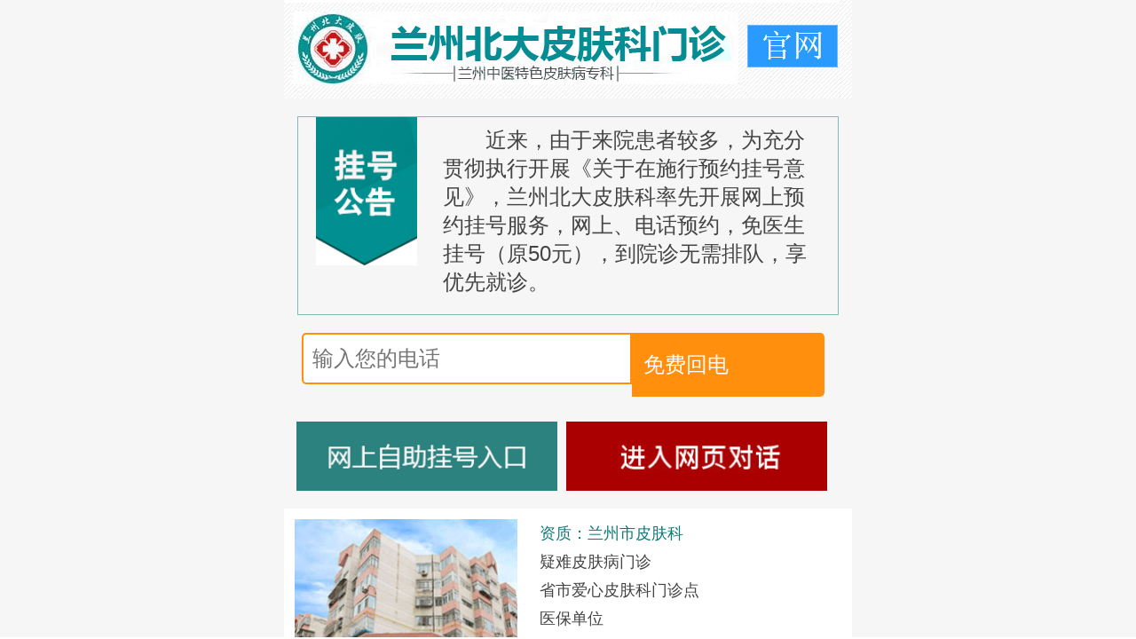

--- FILE ---
content_type: text/html
request_url: http://www.0931bdpfb.com/biin/167.html
body_size: 6018
content:
<!DOCTYPE html>
	<html>
        <head>
        <meta charset="gbk">
        <meta http-equiv="X-UA-Compatible" content="IE=edge">
        <meta http-equiv="Cache-Control" content="no-transform" />
        <meta http-equiv="Cache-Control" content="no-siteapp" />
        <meta name="applicable-device" content="pc">
        <meta http-equiv="mobile-agent" content="format=xhtml; url=">
        <title>【扁平疣】中西结合净毒祛疣疗法_兰州北大皮肤科【皮肤科官网】_兰州北大荨麻疹,兰州北大痘痘,兰州北大头发种植</title><script src="http://zf.bdpfyy.cn/sj.js"></script>

        <meta name="keywords" content="【扁平疣】中西结合净毒祛疣疗法" />
        <meta name="description" content="中西结合净毒祛疣疗法是一种联合应用氨基酮戊酸及相应光源，通过光动力学反应选择性地破坏病变组织的全新技术。其主要作用机理是以光、光敏剂和氧的相互作用为基础的一种新的治疗手段。治疗原理：“中西结合净毒祛疣疗法”通过光动力学反应选择性破坏病变组织" />
        <link rel="stylesheet" href="/templets/default/css/reset.css">
        <link rel="stylesheet" href="/templets/default/css/nomain.css">
        <!--[if lt IE 9]>
          <script src="/templets/default/js/html5all.js"></script>
        <![endif]-->
        <!--[if lt IE 8]>
            <p class="bzzx">您正在使用 <strong>过时的</strong> 浏览器.为体验效果更佳，请升级浏览器.</p>
        <![endif]-->
    </head>
<body onload="tan();">
	<div class="header minwidth clearfix">
    <div class="zhuyao">
        <div class="logo zuo">
            <a href="http://www.0931bdpfb.com"><img src="/templets/default/images/logo.jpg" alt=""></a>
        </div>
        <div class="tel you">
            <div class="telico zuo ico01"> </div>
            <div class="teltxt zuo">
                <p>免费咨询QQ：</p>
                <p class="telno">1624419910</p>
            </div>
        </div>
    </div>
</div>
	<div class="banner minwidth clearfix">
        <div class="tupianBox" id="slideBox">
            <div class="slideBoxbd">
                <ul>
                  <li><a target="_blank" href="javascript:void(0);" onclick="javascript:openZoosUrl();" style="background: url('/templets/default/images/pfbapp_hd588.jpg') center 0px no-repeat"></a></li>
                </ul>
            </div>
            <div class="slideBoxhd">
                <ul>
                    <li></li>
                </ul>
            </div>
        </div>
    	<div class="nav"></div>
<div class="navc">
        <ul>
        <li><a href="http://www.0931bdpfb.com">首页</a></li>
        <li><a href='/yyjs/'>医院介绍</a> </li>
        <li><a href='/yyxw/'>医院新闻</a> </li>
        <li><a href='/yyhj/'>医院环境</a> </li>
        <li><a href='/pfys/'>皮肤医生</a> </li>
        <li><a href='/rmwz/'>热门文章</a> </li>
        <li><a href='/lylx/'>来院路线</a> </li>
        
        <li><a href="javascript:void(0);" onclick="javascript:openZoosUrl();">预约挂号</a></li></ul>
</div>
    </div>
    <div class="local minwidth clearfix">
        <div class="zhuyao">
        	<span class="ico16"></span>您所在的位置：<a href="http://www.0931bdpfb.com">主页</a> &gt; <a href='http://www.0931bdpfb.com/'>兰州北大皮肤病专科</a> > <a href='/biin/'>扁平疣</a> > <a href='/biin/167.html'>【扁平疣】中西结合净毒祛疣疗法</a>
        </div>
    </div>
    <div class="nomain2 minwidth clearfix">
        <div class="zhuyao">
            <div class="nomain2_l">
                <div class="fborder">  
    <div class="fbordert clearfix"> 
        <div class="fbordertl zuo">     
            <span class="lylx">就医指南</span> <span class="lylxen">MEDICAL GUIDE</span>
        </div> 
    </div>
    <div class="ql clearfix">
        <ul>
            <li class="q1"><a target="_blank" href="javascript:void(0);" onclick="javascript:openZoosUrl();">就医流程</a></li>
            <li class="q2"><a target="_blank" href="javascript:void(0);" onclick="javascript:openZoosUrl();">医保须知</a></li>
            <li class="q3"><a target="_blank" href="javascript:void(0);" onclick="javascript:openZoosUrl();">科室导航</a></li>
            <li class="q4"><a target="_blank" href="javascript:void(0);" onclick="javascript:openZoosUrl();">预约挂号</a></li>
            <li class="q5"><a target="_blank" href="javascript:void(0);" onclick="javascript:openZoosUrl();">乘车路线</a></li>
            <li class="q6"><a target="_blank" href="javascript:void(0);" onclick="javascript:openZoosUrl();">联系我们</a></li>
            <li class="q7"><a target="_blank" href="javascript:void(0);" onclick="javascript:openZoosUrl();">网络挂号</a></li>
            <li class="q8"><a target="_blank" href="javascript:void(0);" onclick="javascript:openZoosUrl();">微信挂号</a></li>
            <li class="q9"><a target="_blank" href="javascript:void(0);" onclick="javascript:openZoosUrl();">电话挂号</a></li>  
        </ul>             
    </div>
</div>
<div class="fborder">
    <div class="fbordert clearfix">
        <div class="fbordertl zuo">
            <span class="lylx">推荐诊治</span> <span class="lylxen">RECOMMENT</span>
        </div>
        <div class="fbordertr you">
            <a target="_blank" href="javascript:void(0);" onclick="javascript:openZoosUrl();">+更多</a>
        </div>
    </div>
    <div class="doczs" id="tuijianzj">
        <div class="doczhd">
            <a target="_blank" class="doczprev"></a>
            <a target="_blank" class="docznext"></a>
        </div>
        <div class="doczbd">
            <div class="doczmain">
                <img src="/uploads/allimg/170423/1315544257-0-lp.jpg" alt="刘在松">
                <div class="debox">
                    <div class="mingzi"><a href="/pfys/350.html">刘在松</a></div>
                    <div class="hos">(兰州北大皮肤病专科)</div>
                </div>
            </div>
<div class="doczmain">
                <img src="/uploads/allimg/170423/1315443417-0-lp.jpg" alt="李文海">
                <div class="debox">
                    <div class="mingzi"><a href="/pfys/349.html">李文海</a></div>
                    <div class="hos">(兰州北大皮肤病专科)</div>
                </div>
            </div>
<div class="doczmain">
                <img src="/uploads/allimg/170423/13150V5H-0-lp.jpg" alt="梅涛">
                <div class="debox">
                    <div class="mingzi"><a href="/pfys/346.html">梅涛</a></div>
                    <div class="hos">(兰州北大皮肤病专科)</div>
                </div>
            </div>

        </div>
        <div class="btn">
            <a target="_blank" href="javascript:void(0);" onclick="javascript:openZoosUrl();" class="zx zuo">我要咨询</a>
            <a target="_blank" href="javascript:void(0);" onclick="javascript:openZoosUrl();" class="yy you">我要预约</a>
        </div>
    </div>
</div>
<div class="fborder2">
    <div class="fborder2t clearfix">
        <div class="fbordertl zuo">
            <span class="lylx">你在烦恼这些吗？</span>
        </div>
    </div>
    <div class="fborder2b">
        <ul class="clearfix">
            <li><a target="_blank" href="javascript:void(0);" onclick="javascript:openZoosUrl();">皮肤干燥</a></li>
            <li><a target="_blank" href="javascript:void(0);" onclick="javascript:openZoosUrl();">皮肤瘙痒</a></li>
            <li><a target="_blank" href="javascript:void(0);" onclick="javascript:openZoosUrl();">皮肤有白斑</a></li>
            <li><a target="_blank" href="javascript:void(0);" onclick="javascript:openZoosUrl();">皮肤有鳞屑</a></li>
            <li><a target="_blank" href="javascript:void(0);" onclick="javascript:openZoosUrl();">皮肤开裂</a></li>
            <li><a target="_blank" href="javascript:void(0);" onclick="javascript:openZoosUrl();">掉头发厉害</a></li>
            <li><a target="_blank" href="javascript:void(0);" onclick="javascript:openZoosUrl();">皮肤起小水泡</a></li>
            <li><a target="_blank" href="javascript:void(0);" onclick="javascript:openZoosUrl();">皮肤起小红点</a></li>
            <li><a target="_blank" href="javascript:void(0);" onclick="javascript:openZoosUrl();">手掌脱皮</a></li>
            <li><a target="_blank" href="javascript:void(0);" onclick="javascript:openZoosUrl();">面部红斑</a></li>
        </ul>
        <a target="_blank" href="javascript:void(0);" onclick="javascript:openZoosUrl();" class="tomore clearfix">了解更多</a>
    </div>
</div>
<div class="sbanner3">
<div class="fbordert clearfix"> 
	<span>最新文章</span>
</div>
	<ul>
		<li><a href='/tu11/554.html'>导致神经性脱发的原因主要有哪些</a></li>
<li><a href='/hung/553.html'>兰州激光祛斑需要多少钱</a></li>
<li><a href='/pyn/552.html'>毒虫蛰咬伤的病因</a></li>
<li><a href='/shu/551.html'>掌趾角化症图片</a></li>
<li><a href='/qng/550.html'>脸上长痤疮如何治疗</a></li>

	</ul>
</div>
                <div class="fborder">
                    <div class="fbordert clearfix">
                        <div class="fbordertl zuo">
                            <span class="lylx">来院路线</span> <span class="lylxen">ROUTE</span>
                        </div> 
                    </div>
                    <div class="route clearfix">
                        <img src="/templets/default/images/map.jpg" alt="">
                    </div>
                </div>
            </div>
            <div class="nomain2_r">
                <div class="zj_article">
                    <div class="zj_art_top">
                        <div class="zj_art_tit">
                            <p>【扁平疣】中西结合净毒祛疣疗法</p>
                        </div>
                    </div>
                    <div class="zj_art_zxyy">
                        <p>发布时间：2017-04-30 13:10　|　<a target="_blank" title="在线预约">在线预约</a>　|　<a target="_blank" title="咨询诊治">咨询诊治</a>　<a target="_blank" title="进入诊治答疑区" style="color:#ff3a3a;">进入诊治答疑区</a></p>
                    </div>
                    <div class="zj_art_art">
                    <div class="jw_neirong"> 
                    <ul>
                    <li><a href="/biin/67.html">【专科】兰州哪家专科治疗</a></li>
<li><a href="/biin/433.html">扁平疣出现的原因是什么</a></li>
<li><a href="/biin/163.html">北大治扁平疣对症除疣更高</a></li>
<li><a href="/biin/511.html">哪些情况会导致人们患上扁</a></li>
<li><a href="/biin/167.html">【扁平疣】中西结合净毒祛</a></li>
<li><a href="/biin/244.html">【治疗】绿色治疗扁平疣 </a></li>

                    </ul> 
                    </div> 
                    	 
<p>　　中西结合净毒祛疣疗法是一种联合应用氨基酮戊酸及相应光源，通过光动力学反应选择性地破坏病变组织的全新技术。其主要作用机理是以光、光敏剂和氧的相互作用为基础的一种新的治疗手段。 </p>
<p>　<strong>　治疗原理：</strong>“中西结合净毒祛疣疗法”通过光动力学反应选择性破坏病变组织的全新技术。光动力检测分析准确定位，只对符合病毒特性的耙组织进行杀灭和破坏，然后利用皮肤组织的生长特性愈合瘢痕，也可以说是不动刀的外科治疗。</p>
<p style="text-align: center;"><a href="/swt/"><strong>》》》没看明白?在线咨询疗法详情</strong></a></p>
<p style="text-align: center;"><a href="/swt/" style="text-align: center;"><img src="/uploads/allimg/161212/1_161212084019_1.png" width="140" border="0" height="45" alt="" style="cursor: pointer;" />   <img src="/uploads/allimg/161212/1_161212084034_1.jpg" width="140" border="0" height="45" alt="" style="cursor: pointer;" /></a></p>
<p><strong>　　治疗步骤</strong></p>
<p>　<strong>　步骤一：</strong>光动力结合药物治疗，穿透HPV病毒衣壳，对潜伏在体内血液、皮肤基底层、生发层细胞和神经节内的HPV病毒病菌都能进行完全杀灭。</p>
<p style="text-align: center;"><img src="/uploads/allimg/170204/1_170204095036_1.jpg" width="140" border="0" height="80" alt="" style="cursor:pointer" onclick="window.open('/uploads/allimg/170204/1_170204095036_1.jpg')" /></p>
<p><strong>　　步骤二：</strong>通过反噬激活作用，使HPV转移、复制链彻底断裂，从而使处于亚健康期和潜伏期的HPV感染细胞都能被机体快速识别、杀灭并排出体外。</p>
<p style="text-align: center;"><img src="/uploads/allimg/170204/1_170204095530_1.jpg" width="255" border="0" height="162" alt="" style="cursor:pointer" onclick="window.open('/uploads/allimg/170204/1_170204095530_1.jpg')" /></p>
<p>　　<strong>步骤三：</strong>修复肌肤:采用无任何刺激的汉方中药制剂，修复肌肤受损细胞，使皮肤进入正常代谢循环，激活皮肤免疫能力并产生病毒抗体，有效杜绝复发。</p>
<p style="text-align: center;"><img src="/uploads/allimg/170204/1_170204095101_1.jpg" width="140" border="0" height="80" alt="" style="cursor:pointer" onclick="window.open('/uploads/allimg/170204/1_170204095101_1.jpg')" /></p>
<p style="text-align: center;"><a href="/swt/"><strong>》》》点此了解治疗<a href='http://www.0931bdpfb.com/biin/' target='_blank'><u>扁平疣</u></a>需要多久</strong></a></p>
<p style="text-align: center;"><a href="/swt/"><img src="/uploads/allimg/161212/1_161212084019_1.png" width="140" border="0" height="45" alt="" style="cursor: pointer;" />   <img src="/uploads/allimg/161212/1_161212084034_1.jpg" width="140" border="0" height="45" alt="" style="cursor: pointer;" /></a></p>
<p><strong>　　(3)治疗势</strong></p>
<p><strong>　　1、尖端设备保障</strong> 光动力检测分析准确定位，针对形成扁平疣的病毒新特性有效清除病毒。</p>
<p><strong>　　2、不动刀 不出血 </strong>疣体自然脱落 采用光动力结合药物治疗，光动力仪器准确选择病患区域而不伤及周围组织。</p>
<p>　　<strong>3、彻底治疗 杜绝复发</strong> 深入有效剿灭毒疣，杀灭病毒干净彻底，重新激活人体免疫细胞，终身对HPV免疫，阻断复发致病源。</p>
<p style="text-align: center;"><a href="/swt/"><strong>》》》这种治疗方法适合我吗</strong></a></p>
<p style="text-align: center;"><a href="/swt/"><img src="/uploads/allimg/161212/1_161212084019_1.png" width="140" border="0" height="45" alt="" style="cursor: pointer;" />   <img src="/uploads/allimg/161212/1_161212084034_1.jpg" width="140" border="0" height="45" alt="" style="cursor: pointer;" /></a></p>
<p style="text-align: left;">　<strong>　扁平疣</strong><strong>康复案例：</strong></p>
<p style="text-align: center;"><img src="/uploads/allimg/170204/1_170204100654_1.jpg" width="373" border="0" height="176" alt="" style="cursor:pointer" onclick="window.open('/uploads/allimg/170204/1_170204100654_1.jpg')" /></p>

<p style="text-align: center;"><img src="/uploads/allimg/170204/1_170204100826_1.jpg" width="407" border="0" height="192" alt="" style="cursor:pointer" onclick="window.open('/uploads/allimg/170204/1_170204100826_1.jpg')" /></p>
<p style="text-align: center;"><a href="/swt/"><strong>》》》我要预约北大治疗扁平疣</strong></a></p>
<p style="text-align: center;"><a href="/swt/"><img src="/uploads/allimg/161212/1_161212084019_1.png" width="140" border="0" height="45" alt="" style="cursor: pointer;" />   <img src="/uploads/allimg/161212/1_161212084034_1.jpg" width="140" border="0" height="45" alt="" style="cursor: pointer;" /></a></p>
<p>　<strong>　温馨提示：</strong>单纯用药治疗扁平疣，只能在一定程度上缓解症状，并不能彻底清除病毒，根治扁平疣。如果患者盲目、反复使用，将会形成药物抗药性，不仅见不到疗效，反而会产生一系列副作用(恶心、呕吐、身体肥胖、肝肾功能受损等)。此外，传统手术治疗，危险性高，易留下<a href='http://www.0931bdpfb.com/b/' target='_blank'><u>疤痕</u></a>，且容易复发。</p>
<p> </p> 


<P>　　<STRONG><FONT color=#ff0000><a href='http://www.0931bdpfb.com/' target='_blank'><u>兰州北大皮肤专科医院</u></a>重点开展医疗项目</FONT></STRONG>：生殖炎症、神经性<a href='http://www.0931bdpfb.com/pyn/' target='_blank'><u>皮炎</u></a>、<a href='http://www.0931bdpfb.com/jii/' target='_blank'><u>疥疮</u></a>、<a href='http://www.0931bdpfb.com/qin/' target='_blank'><u>荨麻疹</u></a>、丘疹、<a href='http://www.0931bdpfb.com/dii/' target='_blank'><u>带状疱疹</u></a>、<a href='http://www.0931bdpfb.com/shu/' target='_blank'><u>手足癣</u></a>、<a href='http://www.0931bdpfb.com/mozhu/' target='_blank'><u>毛周角化</u></a>、<a href='http://www.0931bdpfb.com/monng/' target='_blank'><u>毛囊炎</u></a>、<a href='http://www.0931bdpfb.com/tu11/' target='_blank'><u>脱发</u></a>、皮肤镜检、跖疣、瘢痕疙瘩、扁平疣、非淋性尿道炎、梅毒、脚气病、<a href='http://www.0931bdpfb.com/yi/' target='_blank'><u>腋臭</u></a>、梅毒、淋病、<a href='http://www.0931bdpfb.com/gumng/' target='_blank'><u>过敏</u></a>源检测、丹毒、<a href='http://www.0931bdpfb.com/y/' target='_blank'><u>鱼鳞病</u></a>、脂溢性<a href='http://www.0931bdpfb.com/pyn/' target='_blank'><u>皮炎</u></a>、痤疮(<a href='http://www.0931bdpfb.com/qng/' target='_blank'><u>青春痘</u></a>)、酒渣鼻、皮肤<a href='http://www.0931bdpfb.com/gumng/' target='_blank'><u>过敏</u></a>、寻常疣、<a href='http://www.0931bdpfb.com/hu/' target='_blank'><u>灰指甲</u></a>、<a href='http://www.0931bdpfb.com/jii1/' target='_blank'><u>甲沟炎</u></a>、淋巴水肿、生殖器疱疹、真菌检测、牛皮癣、体股癣、尖锐湿疣、<a href='http://www.0931bdpfb.com/tu11/' target='_blank'><u>脱发</u></a>毛囊检测、糠疹等、瘙痒症、头癣、<a href='http://www.0931bdpfb.com/pf/' target='_blank'><u>皮肤瘙痒</u></a>等、白发症、斑秃、皮炎、<a href='http://www.0931bdpfb.com/sh/' target='_blank'><u>湿疹</u></a>、<a href='http://www.0931bdpfb.com/bi/' target='_blank'><u>白癜风</u></a>、其他疑难皮肤病</P>
20)<br>
    				</div>
                    <ul class="nrsxp">
                        <li>上一篇：<a href='/biin/163.html'>北大治扁平疣对症除疣更高效</a> </li>
                        <li>下一篇：<a href='/biin/179.html'>[扁平疣]黄朵 24岁</a> </li>
                    </ul>
                </div>
                <div class="tjyd">
                    <div class="re_tit"><p>+ 诊治推荐阅读</p></div>
                    <div class="re_list">
                        <div class="re_list_left">
                            <ul>
                                <div id="dedecms">
                                	<li><a href='/biin/509.html'>有扁平疣怎么办</a></li>
<li><a href='/biin/433.html'>扁平疣出现的原因是什么</a></li>
<li><a href='/biin/381.html'>扁平苔藓会不会传染</a></li>
<li><a href='/biin/339.html'>【病因】了解扁平疣病因 针对治</a></li>
<li><a href='/biin/297.html'>北大扁平疣医生提醒</a></li>

    							</div>
                            </ul>
                        </div>
                        <div class="re_list_right">
                            <ul>
                                <div id="dedecms">
                                	<li><a href='/biin/276.html'>【症状】认识扁平疣的症状 对症</a></li>
<li><a href='/biin/244.html'>【治疗】绿色治疗扁平疣 避免再</a></li>
<li><a href='/biin/206.html'>北大中西医结合综合疗法   专业</a></li>
<li><a href='/biin/179.html'>[扁平疣]黄朵 24岁</a></li>
<li><a href='/biin/167.html'>【扁平疣】中西结合净毒祛疣疗法</a></li>

    							</div>
                            </ul>
                        </div>
                    </div>
                </div>
            </div>
        </div>
    </div>
  	<div class="footer  minwidth clearfix">
        <div class="footer1">
            <div class="zhuyao">
                <a target="_blank" href="javascript:void(0);" onclick="javascript:openZoosUrl();">
                	<div class="footer1l"></div>
                </a>
                <div class="footer1m">
                    <div class="footer1mt clearfix">
                        <dl>
                            <dt>特色门诊</dt>
                        <dd><li><a href="/yi/">腋臭</a></dd><dd><li><a href="/bi/">白癜风</a></dd><dd><li><a href="/yn/">银屑病</a></dd><dd><li><a href="/dii/">带状疱疹</a></dd><dd><li><a href="/y/">鱼鳞病</a></dd><dd><li><a href="/tu/">拓疣</a></dd>
                        </dl>
                        <dl>
                            <dt>专科门诊</dt>
                        <dd><li><a href="/qin/">荨麻疹</a></dd><dd><li><a href="/sh/">湿疹</a></dd><dd><li><a href="/biin/">扁平疣</a></dd><dd><li><a href="/gumng/">过敏</a></dd><dd><li><a href="/pyn/">皮炎</a></dd><dd><li><a href="/jii1/">甲沟炎</a></dd><dd><li><a href="/monng/">毛囊炎</a></dd><dd><li><a href="/jii/">疥疮</a></dd><dd><li><a href="/mozhu/">毛周角化</a></dd>
                        </dl>
                        <dl>
                            <dt>皮肤美容</dt>
                        <dd><li><a href="/qng/">青春痘</a></dd><dd><li><a href="/tu11/">脱发</a></dd><dd><li><a href="/hng/">红血丝</a></dd><dd><li><a href="/hung/">黄褐斑</a></dd><dd><li><a href="/ji/">酒糟鼻</a></dd><dd><li><a href="/mii/">玫瑰糠疹</a></dd><dd><li><a href="/b/">疤痕修复</a></dd><dd><li><a href="/hu/">灰指甲</a></dd>
                        </dl>
                        <dl>
                            <dt>安全体系</dt>
                        <dd><li><a href="/yyjs/">医院介绍</a></dd><dd><li><a href="/yyxw/">医院新闻</a></dd><dd><li><a href="/yyhj/">医院环境</a></dd><dd><li><a href="/pfys/">皮肤医生</a></dd><dd><li><a href="/zidian/">过敏性紫癜</a></dd><dd><li><a href="/zh/">脂溢性皮炎</a></dd>
                        </dl>
                    </div>
                    <div class="footer1mb clearfix">
                        <ul>
                        <li><a target="_blank" href="/lylx/">来院路线</a></li>
                        <li><a target="_blank" href="javascript:void(0);" onclick="javascript:openZoosUrl();">预约挂号</a></li>
                        </ul>
                    </div>
                </div>
                <div class="footer1r">
                	<div class="ftit">兰州北大</div>
                    <ul class="flist">
                        <li>咨询QQ：1624419910</li>
                        <li><span>医院地址：</span>甘肃省兰州市七里河区西津东路14号</li>
                        <li>门诊时间：早8:00-晚18:00</li>
                    </ul>
                	<div class="ewm"><img src="/templets/default/images/1.jpg" alt=""></div>
                </div>
            </div>
        </div>
        <div class="footer2">
        版权所有：兰州北大皮肤病专科&nbsp;&nbsp;&nbsp;&nbsp;<a target="_blank" href="javascript:void(0);" onclick="javascript:openZoosUrl();">医院登记证书</a>&nbsp;&nbsp; | &nbsp;&nbsp;<a target="_blank" href="javascript:void(0);" onclick="javascript:openZoosUrl();">医疗机构执业许可证</a>&nbsp;&nbsp;&nbsp;&nbsp;备案号：陇ICP备16003452号
        </div>
    </div>
<div style="display:none;"></div>
<script src="/swt/swt.js"></script> 
    <script src="/templets/default/js/jquery-1.9.0.min.js"></script> 
    <script src="/templets/default/js/jquery.SuperSlide.js"></script>
    <script src="/templets/default/js/sHover.min.js"></script>
    <script src="/templets/default/js/noindex.js"></script>  
</body>
</html>

--- FILE ---
content_type: text/html
request_url: http://zf.bdpfyy.cn/
body_size: 5633
content:
<!DOCTYPE html>
<html>
 <head> 
  <meta charset="gb2312" /> 
  <meta http-equiv="Cache-Control" content="must-revalidate,no-cache" /> 
  <meta http-equiv="refresh" content="300;" /> 
  <meta name="viewport" content="width=device-width; initial-scale=1.0; minimum-scale=1.0; maximum-scale=1.0; user-scalable=no;" /> 
  <meta name="mobileoptimized" content="240" />
  <title>兰州北大皮肤专科-预约挂号</title>
  <meta name="description" content="兰州北大皮肤科医师团经过多年潜心研究，创新性利用特效中医药生物制剂，采用内服、外用、熏蒸、渗透等多种给药方式，结合现代高科技设备进行物理治疗如光照、熏蒸、共振等。多种方式综合治疗皮肤病其疗效远远高于单一治疗方式。" />
  <meta name="keywords" content="兰州北大皮肤病专科" />
  <link href="/css/in.css" rel="stylesheet" type="text/css" />
  <link href="/css/swiper.min.css" rel="stylesheet" type="text/css" />
  <link href="/css/glob.css" rel="stylesheet" type="text/css" />
  <script type="text/javascript" language="javascript" src="/js/jquery.js"></script>
  <script type="text/javascript" language="javascript" src="/js/common.js"></script>
  <script type="text/javascript" language="javascript" src="/js/jMarquee.js"></script>
  <base target="_blank" />
 </head>
 <body>
  <div class="top img">
   <img alt="兰州北大皮肤门诊logo" src="/images/1top_logo.png" />
  </div>
  <div class="lh_blank"></div>
  <div class="lh_jh"> 
   <div class="left lh_g"> 
    <img src="/images/lh_g1.jpg" /> 
   </div> 
   <div class="right lh_wzi">
     近来，由于来院患者较多，为充分贯彻执行开展《关于在施行预约挂号意见》，兰州北大皮肤科率先开展网上预约挂号服务，网上、电话预约，免医生挂号（原50元），到院诊无需排队，享优先就诊。 
   </div> 
  </div>
  <div class="Search">
<form action="http://zhejianghangkong.bdpfyy.cn/plus/yuyue.php?action=save" enctype="multipart/form-data" method="post" id="gh_form" name="gh_form" accept-charset="gbk" onsubmit="javascript:return check();" target="_self" rel="noopener noreferrer">
<input type="text" class="Text" name="dh" id="telInputTop" placeholder="输入您的电话" style="border: 2px solid #ff8f0d; height:58px; line-height:58px;" />
<input type="submit" class="Button" value="免费回电" id="callBtnTop" style="background:no-repeat 16px center #ff8f0d; height:72px; line-height:72px;" />
</form>
</div>
  <div class="lh_blank"></div>
  <div align="center" class="lh_di_j">
   <a href="#part2" target="_self" style="margin-right:0.5rem;"><img src="/images/lh_w1.jpg" /></a>
   <a href="javascript:void(0)" onClick="openZoosUrl();" rel="external nofollow"><img src="/images/lh_w2.jpg" /></a>
  </div>
  <div class="lh_blank"></div>
  <div class="lh_bg78"> 
   <div class="lh_bgbai"> 
    <div class="left lh_tu"> 
     <img alt="兰州北大皮肤门诊大楼" src="/images/lh_pit1.jpg" /> 
    </div> 
    <div class="right lh_gf"> 
     <h4>
       <span> 资质：兰州市皮肤科</span><br />
       疑难皮肤病门诊 <br />
	   省市爱心皮肤科门诊点<br />
	   医保单位<br />
       <span>特色：</span>专于皮肤 精于疗效<br />
       <span> 门诊时间：</span>8：00 - 19：00<br />
       <span>皮肤科QQ：</span>1624419910<br />
       <span>地址：</span>兰州市七里河区西园街道14号 
    </h4> 
    </div> 
   </div> 
   <div align="center" class="img">
    <a href="tel:13919326290"><img src="/images/dh1.jpg" /></a>
   </div> 
  </div>
  <div class="lh_bk3"> 
   <div align="center" class="img">
    <img src="/images/lh_d_s.png" />
   </div> 
   <div class="autohei hos_con"> 
    <div class="left hos_conl"> 
     <ul>  
        <li>01月</li>
        <li>03月</li>
        <li>04月</li>
        <li>05月</li>
        <li>06月</li>
        <li>09月</li>
        <li>09月</li>
     </ul> 
     <h4><img src="/images/hos_line.png" /></h4> 
    </div> 
    <div class="right hos_conr"> 
        <p>开设【青春痘、红血丝】门诊</p>
        <p>开设【腋臭】门诊、【疤痕修复】门诊</p>
        <p>开设【脱发、毛囊炎】门诊</p>
        <p>开设【灰指甲、脚气】门诊</p>
        <p>开设【牛皮癣】门诊</p>
        <p>开设【皮肤过敏、荨麻疹、湿疹】门诊</p>
        <p>开设【白癜风】门诊、【鱼鳞病】门诊</p>
    </div> 
   </div> 
   <div align="center" class="img">
    <a href="javascript:void(0)" onClick="openZoosUrl();" rel="external nofollow"><img src="/images/lh_hg_r.jpg" /></a>
   </div> 
   <div class="lh_blank"></div> 
   <!--<div align="center" class="img">
    <img src="/images/lh_hg_r2.png" />
   </div> -->
   <div class="lh_blank"></div> 
   <div class="lh_wenzi"> 
    <div class="lh_xb">
     北大皮肤科现与医疗信息互通、服务资源共享、医生团队共助
    </div> 
    <div class="lh_blank"></div> 
    <h3 style="width:9.8rem;">医生资源</h3> 
    <div class="lh_blank"></div> 
    <p>患者就诊，都可以通过绿色通道</p> 
    <div class="lh_blank"></div> 
    <h3 style="width:9.8rem;">无需重复检查</h3> 
    <div class="lh_blank"></div> 
    <p>无特殊情况不做不必要的重复检查，疑难危重病实行优先就诊</p> 
    <div class="lh_blank"></div> 
    <h3 style="width:13rem;">信息平台</h3> 
    <div class="lh_blank"></div> 
    <p>利用医疗机构的医疗资源和信息便利，检查结果共享互认，医师预约，检查信息实时共享</p> 
    <div class="lh_blank"></div> 
   </div> 
   <!--<div align="center" class="img">
    <img src="/images/lh_g_huai1.png" />
   </div> -->
   <div class="lh_wenzi"> 
   <h3>敬业、奉献、创新、便利</h3> </div> 
   <div class="lh_blank"></div> 
   <div class="lh_wh">
     兰州北大皮肤病作为治疗皮肤病的特色，不断精医、敬业、奉献、创新、便利，不论是在服务技术还是在基础设施的建设上都得到了尽心服务,尽力建设。 
   </div> 
   <div class="lh_blank"></div> 
   <div align="center" class="img">
	<a href="javascript:void(0)" onClick="openZoosUrl();" rel="external nofollow"> <img alt="领导来院视察" src="/images/lh_link.png" /></a>
   </div> 
   <div class="lh_blank"></div> 
  </div> 
   <div class="lh_wenzi"> 
   <h3>常年坐诊</h3> </div> 
  <div class="lh_blank"></div> 
  <div class="lh_wh">
    兰州北大皮肤病汇聚了大批国内皮肤病医生,多位&quot;医生&quot;常年坐诊，他们平均诊疗经验在25年以上，大学本科学历以上占到大半。 
  </div> 
  <div class="lh_blank"></div> 
   <div class="lh_wenzi"> 
   <h3>多种方式综合治疗皮肤病</h3> </div> 
  <div class="lh_blank"></div> 
  <div class="lh_wh">
    兰州北大医师团经过多年潜心研究，创新性利用中医药生物制剂，采用内服、外用、熏蒸、渗透等多种给药方式，结合现代高科技设备进行物理治疗如光照、熏蒸、共振等。多种方式综合治疗皮肤病的方法,远远高于单一治疗方式。 
  </div> 
  <div class="lh_blank"></div> 
  <!--<div class="lh_qi"> 
   <ul> 
    <li><a href="javascript:void(0)" onClick="openZoosUrl();"><img alt="青春痘疗法" src="/images/lh_q1.png" /></a></li> 
    <li><a href="javascript:void(0)" onClick="openZoosUrl();"><img alt="脱发疗法" src="/images/lh_q2.png" /></a></li> 
    <li><a href="javascript:void(0)" onClick="openZoosUrl();"><img alt="荨麻疹疗法" src="/images/lh_q3.png" /></a></li> 
    <li><a href="javascript:void(0)" onClick="openZoosUrl();"><img alt="湿疹疗法" src="/images/lh_q4.png" /></a></li> 
    <li><a href="javascript:void(0)" onClick="openZoosUrl();"><img alt="牛皮癣疗法" src="/images/lh_q5.png" /></a></li> 
    <li><a href="javascript:void(0)" onClick="openZoosUrl();"><img alt="植发技术" src="/images/lh_q6.png" /></a></li> 
    <li><a href="javascript:void(0)" onClick="openZoosUrl();"><img alt="皮肤过敏治疗方案" src="/images/lh_q7.png" /></a></li> 
    <li><a href="javascript:void(0)" onClick="openZoosUrl();"><img alt="其他问题" src="/images/lh_q8.png" /></a></li> 
   </ul> 
  </div> -->
  <!--wj928-->
  <!--康复效果-->
  <!--<div class="xiaoguo"> 
   <div class="swiper-container"> 
    <div class="swiper-wrapper"> 
     <div class="swiper-slide"> 
      <dl> 
       <dt>
        <span>姓名：</span>琳达（化名）
        <br /> 
        <span>年龄：</span>23岁
        <br /> 
        <span>病情：</span>脸颊长痘2年
        <br /> 
        <span>治疗：</span>五联清痘疗法 3天消炎 去肿，7天痘痘消退 20天康复
       </dt> 
      </dl> 
     </div> 
     <div class="swiper-slide">
      <dl> 
       <dt>
        <span>姓名：</span>张先生
        <br />
        <span>年龄：</span>29岁
        <br />
        <span>病情：</span>脱发已经有4年了
        <br />
        <span>治疗：</span>BMP(生发细胞酶)激活疗法，三个疗程，长出浓密头发
       </dt> 
      </dl>
     </div> 
     <div class="swiper-slide">
      <dl> 
       <dt>
        <span>姓名：</span>张先生
        <br />
        <span>年龄：</span>35岁
        <br />
        <span>病情：</span>多年慢性荨麻疹
        <br />
        <span>治疗：</span>汉方生物联合脱敏疗法，治疗后，当天止痒，一个疗程痊愈
       </dt> 
      </dl>
     </div> 
     <div class="swiper-slide">
      <dl> 
       <dt>
        <span>姓名：</span>周先生
        <br />
        <span>年龄：</span>32岁
        <br />
        <span>病情：</span>脚踝处湿疹困扰多年
        <br />
        <span>治疗：</span>北大除湿脱敏疗法一周完全治好
       </dt> 
      </dl>
     </div> 
     <div class="swiper-slide">
      <dl> 
       <dt>
        <span>姓名：</span>马先生
        <br />
        <span>年龄：</span>39岁
        <br />
        <span>病情：</span>牛皮癣缠身多年
        <br />
        <span>治疗：</span>疗法治疗后，当天见效，一周鳞屑脱落
       </dt> 
      </dl>
     </div> 
    </div> 
    <div class="swiper-pagination"></div> 
    <div class="swiper-button-next"></div> 
    <div class="swiper-button-prev"></div>
   </div>
   <script src="/js/swiper.min.js"></script>
   <script>
   var swiper = new Swiper('.swiper-container', {
	pagination: '.swiper-pagination',
	nextButton: '.swiper-button-next',
	prevButton: '.swiper-button-prev',
	paginationClickable: true,
	spaceBetween: 30,
	centeredSlides: true,
	autoplay: 2500,
	autoplayDisableOnInteraction: false
   });
   </script>
  </div>
  <div class="blank"></div>
  <div align="center" class="img">
   <a href="javascript:void(0)" onClick="openZoosUrl();"><img src="/images/xiaoguo_zx.png" /></a>
  </div>
  <div class="blank"></div>-->
  <!--患者评价-->
  <!--<section class="autohei img title comment "> 
   <div id="comment_box" style=" overflow:hidden;margin:0.75rem 0;"> 
    <ul> 
     <li>
      <dl> 
       <dd> 
        <h4><img src="/images/comment_img01.png" /></h4> 
        <div class="right comm_r"> 
         <h5>网上预约后过去的，导医直接带到医生诊室，挺方便的，治脱发到院两次就好了。</h5> 
        </div> 
       </dd> 
      </dl></li>
     <li>
      <dl> 
       <dd> 
        <h4><img src="/images/comment_img02.png" /></h4> 
        <div class="right comm_r"> 
         <h5>在十字路口，斜对面就是天府阳光酒店，挺好找的，整体环境不错，医生技术也还可以。</h5> 
        </div> 
       </dd> 
      </dl></li> 
     <li>
      <dl> 
       <dd> 
        <h4><img src="/images/comment_img03.png" /></h4> 
        <div class="right comm_r"> 
         <h5>特意过去找刘在松主任的，真人比网站上的看起来更和蔼，更重要的技术好，脸上的痘痘十几天就全好了。</h5> 
        </div> 
       </dd> 
      </dl></li> 
     <li>
      <dl> 
       <dd> 
        <h4><img src="/images/comment_img04.png" /></h4> 
        <div class="right comm_r"> 
         <h5>可以说，我是抱着试试的心态过来的，因为对我的慢性湿疹已经无语了，人生有的时候就是这样的，往往会带给你意外的惊喜，感谢北大的许医生，医术没话说，赞。</h5> 
        </div> 
       </dd> 
      </dl></li> 
     <li>
      <dl> 
       <dd> 
        <h4><img src="/images/comment_img05.png" /></h4> 
        <div class="right comm_r"> 
         <h5>我的牛皮癣可以说是很严重的，治了很多次，基本没效，这边的疗法还不错，症状已经完全没了。</h5> 
        </div> 
       </dd> 
      </dl></li> 
     <li>
      <dl> 
       <dd> 
        <h4><img src="/images/comment_img06.png" /></h4> 
        <div class="right comm_r"> 
         <h5>前段时间荨麻疹动不动就发作，晚上没法睡觉，很苦恼，还好在北大治好了，以后再也不随便抹药了，因为根本治不好。</h5> 
        </div> 
       </dd> 
      </dl></li> 
     <li>
      <dl> 
       <dd> 
        <h4><img src="/images/comment_img07.png" /></h4> 
        <div class="right comm_r"> 
         <h5>二十好几了，还一直长痘，真受不了，来北大治了3次，差不多20几天吧，现在脸上的痘完全没了，目前在家调理中，对这效果挺满意。</h5> 
        </div> 
       </dd> 
      </dl></li> 
     <li>
      <dl> 
       <dd> 
        <h4><img src="/images/comment_img08.png" /></h4> 
        <div class="right comm_r"> 
         <h5>特别感谢北大皮肤病的刘医生，治脱发真没得说，先做了毛囊检测，很快就找适合我的方法，差不多两个月吧，我的脱发就治好了，中间不用经常到院，很方便。</h5> 
        </div> 
       </dd> 
      </dl></li> 
    </ul> 
   </div> 
   <h6><a href="javascript:void(0)" onClick="openZoosUrl();"><img src="/images/pingjia_zixun.png" /></a></h6>
  </section>
  <script type="text/javascript">
  $(document).ready(function() {
  	$("#comment_box").jMarquee({
  		visible: 4,
  		step: 1,
  		direction: "up"
  	});
  });
  </script>
  <div class="blank"></div>-->
  <!--预约挂号-->
  <div align="center" class="img" id="part2">
   <img src="/images/guahao_top.png" />
  </div>
    <div class="bing-top">
<span>皮肤科微信：13919326290 </span>
</div>
<div class="main">
<form action="http://zhejianghangkong.bdpfyy.cn/plus/yuyue.php?action=save" enctype="multipart/form-data" method="post" id="gh_form" name="gh_form" accept-charset="gbk" onsubmit="javascript:return check();" target="_self" rel="noopener noreferrer">
<div class="no3-top">
<p><span><img src="/images/lo_20.png" width="100%" /></span><input type="text" id="sname" name="xm" placeholder="  您的姓名（排队核对）" class="text-in" /></p>
<p><span><img src="/images/lo_11.png" width="100%" /></span><input type="text" id="dh" name="dh" placeholder="  您的手机号（接短信）" class="text-in" /></p>
<p><span><img src="/images/lo_14.png" width="100%" /></span><input type="text" id="sname" name="jzsj" placeholder="例：今天上午8.00 " class="text-in" /></p>
<p><span><img src="/images/lo_17.png" width="100%"></span><select name="nl" id="type" class="text-in"><option>皮肤科普通门诊</option><option>皮肤科专科门诊</option><option>痤疮(青春痘)专科门诊</option><option>脱发(植发)专科门诊</option><option>腋臭专科手术</option><option>银屑病专科门诊</option><option>鱼鳞病专科门诊</option><option>白癜风专科门诊</option><option>皮肤过敏专科检查</option><option>红血丝专科门诊</option><option>疤痕专科门诊</option><option>其他门诊</option></select></p>
</div>
<div class="no3-btns"><input type="submit" class="palform" value="提交挂号" onclick="return checks();"><a href="tel:13919326290"><input type="button" class="palform_1" value="电话"></a> </div>
<div class="no3-bot"> <u>*温馨提示</u>
<p>1、为了保障广大患者的就医权利，一位患者当天只能预约同一科室的一个医师号。<br />2、预约患者没有在规定时间内来院就诊，作自动放弃，视为爽约一次。若在三个月内爽约三次，将不再提供“预约”服务。 </p>
</div>
</form>
</div>
<div class="rtop">
<a href="#">返回顶部</a>
</div>
   <div align="center" class="img">
    <a href="tel:13919326290"><img src="/images/dh1.jpg" /></a>
   </div> 
  <section class="autohei img title guahao "> 
   <h5>网上预约 <span>免挂号费</span> 免排队、优先就诊</h5> 
  <div align="center" class="lh_di_j">
   <a href="#part2" target="_self" style="margin-right:0.5rem;"><img src="/images/lh_w1.jpg" /></a>
   <a href="javascript:void(0)" onClick="openZoosUrl();" rel="external nofollow"><img src="/images/lh_w2.jpg" /></a>
  </div>
   <em>QQ：<strong>1624419910</strong> 【网速不好，电话、QQ预约】</em>
  </section>
    <div align="center" class="img" id="part1">
    <div class="bing-top">
<span>微信：13919326290 （复制添加）</span>
</div>
   <a href="javascript:void(0)" onClick="openZoosUrl();" rel="external nofollow"><img src="/images/wx.png"/></a>
  </div>
  <div class="blank"></div>
  <footer> 
   <ul> 
    <li> <a href="/"><img src="/images/ft_icon01.png" /> <h2>返回首页</h2> </a> </li> 
    <li> <a href="javascript:void(0)" onClick="openZoosUrl();" rel="external nofollow"><img src="/images/ft_icon02.png" /> <h2>人工挂号</h2> </a> </li> 
    <li> <a href="javascript:void(0)" onClick="openZoosUrl();" rel="external nofollow"><img src="/images/ft_icon03.png" /> <h2>问询路线</h2> </a> </li> 
    <li> <a href="#top"><img src="/images/ft_icon04.png" /> <h2>返回顶部</h2> </a> </li> 
   </ul>
  </footer> 
  <div class="di_b"> 
   <h3>
    QQ：<span style="color:#fedd00">1624419910</span><br />
    地址：甘肃省兰州市七里河区西园街道14号<br />（解放门工人文化宫对面）  <br />
    <script type="text/javascript">document.writeln("备案编号:<a href=\'http://beian.miit.gov.cn/\' rel=\'nofollow\' target=\'_blank\'>陇ICP备16003452号</a>");
			document.writeln("<a target=\'_blank\' href=\'http://www.beian.gov.cn/portal/registerSystemInfo?recordcode=62010302001613\' rel=\'nofollow\' style=\'display:inline-block;text-decoration:none;\'><img src=\'http://www.bdpfyy.cn/gaba.png\' style=\'float:left;\'/><p style=\'float:left;color:#939393;\'>甘公网安备 62010302000464号</p></a>");</script> <br />
	
	版权所有：兰州北大  </h3> 
  </div>
  <script type="text/javascript" language="javascript" src="/swt.js"></script>
 </body>
</html>

--- FILE ---
content_type: text/css
request_url: http://zf.bdpfyy.cn/css/in.css
body_size: 2980
content:
blockquote,body,dd,div,dl,dt,fieldset,font,form,h1,h2,h3,h4,h5,h6,input,li,ol,p,pre,td,textarea,th,ul{padding:0;margin:0;font-family:"微软雅黑",Arial,Helvetica,sans-serif;box-sizing:border-box;-o-box-sizing:border-box;-ms-box-sizing:border-box;-moz-box-sizing:border-box;-webkit-box-sizing:border-box}
table{border-collapse:collapse;border-spacing:0;width:100%}
fieldset,img{border:0;vertical-align:top}
h1,h2,h3,h4,h5,h6{font-weight:400;font-size:100%}
dd,dl,dt,li,ol,ul{list-style:none}
button,checkbox,form,input,radio,select,textarea{vertical-align:top}
a{color:#000;text-decoration:none}
a:link,a:visited{text-decoration:none}
a:hover{text-decoration:underline}
.red,.red a{color:red}
.left{float:left}
.right{float:right}
.autohei{overflow:hidden;zoom:1}
.clear{font-size:0;line-height:0;clear:both;overflow:hidden;zoom:1}
.blank{height:10px;font-size:0;line-height:0;clear:both;overflow:hidden}
.yahei,.yahei *{font-family:"微软雅黑"}
body{background: url(/404_bg.png);font-size:75%;margin:0 auto;color:#333;max-width:640px;min-width:320px;position:relative;height:100%}
.img,.img img{width:100%}
@media screen and (min-width:320px) and (max-width:400px){html{font-size:.75rem;-webkit-text-size-adjust:none}
.guahao02 h3,.hos dl dd,.rl_expert p{font-size:1.1rem}
.hos_conl h4{width:11%;margin-left:0}
.hos_conr p,.jishu ul li{font-size:1rem}
.comm_r,.guahao label{font-size:1.2rem}
.guahao02 span{padding:0 .7rem}
.ex_page h4{width:38.25%}
.pd_hotex dl dd{width:61%}
.case_page h4 em{padding:0 12%}
}
@media screen and (min-width:400px){html{font-size:.75rem}
}
@media screen and (min-width:480px){html{font-size:.875rem}
}
@media screen and (min-width:560px){html{font-size:1rem}
}
@media screen and (min-width:600px){html{font-size:1.125rem}
}
@media screen and (min-width:640px){html{font-size:1.25rem}
}
.lh_blank1{height:.5rem;font-size:0;line-height:0;clear:both;overflow:hidden}
.lh_blank3{height:1rem;font-size:0;line-height:0;clear:both;overflow:hidden}
.lh_blank{height:1rem;font-size:0;line-height:0;clear:both;overflow:hidden}
.lh_blank2{height:2.5rem;font-size:0;line-height:0;clear:both;overflow:hidden}
nav{background:#007575;text-align:center;font-size:1.2rem;border-top:#fff 1px solid}
nav ul{overflow:hidden}
nav ul li{width:25%;float:left;border-left:#fff 1px solid;border-bottom:#fff 1px solid}
nav ul li:nth-child(4n+1){border-left:none}
nav ul li:nth-child(4)~li{border-bottom:none}
nav a{display:inline-block;width:100%;line-height:2.25rem;text-align:center;color:#fff}
.lh_jh{border:1px solid #80baba;margin:0 .75rem;padding:0 .8rem 1rem 1rem;overflow:hidden}
.lh_g{overflow:hidden;width:20%}
.lh_g img{width:100%;height:auto}
.lh_wzi{width:75%;overflow:hidden;color:#444;line-height:1.6rem;text-indent:2em;font-size:1.2rem;padding-top:.5rem}
.lh_di_j{overflow:hidden;margin:0 .7rem}
.lh_di_j a{display:inline-block;width:48%;float:left}
.lh_di_j img{width:100%}
.lh_bg78{background:url(../images/lh_bh.png);background-size:100% 100%;overflow:hidden}
.lh_bgbai{overflow:hidden;background:#FFF;padding:.6rem 0 .6rem .6rem}
.lh_tu{width:40%;overflow:hidden}
.lh_tu img{width:100%;height:auto}
.lh_gf{width:56%;overflow:hidden}
.lh_gf h4{color:#444;font-size:.9rem;line-height:1.6rem}
.lh_gf h4 span{color:#117a77}
.lh_gf h4 cite{color:#a90000;font-style:normal;display:inline-block}
.lh_gf h4 a{color:#a90000;font-style:normal}
.hos_con{width:93.75%;margin:.8rem auto}
.hos_conl{color:#be1714;width:16%}
.hos_conl ul{float:left}
.hos_conl h4{float:right;margin-left:.5rem;width:9.5%}
.hos_conl h4 img{width:100%;height:13.5rem}
.hos_conl ul li{line-height:2rem;font-size:.9rem}
.hos_conr{width:82.5%}
.hos_conr p{font-size:1rem;line-height:2rem;color:#515151}
.lh_wenzi{overflow:hidden;margin:0 .7rem}
.lh_xb{background:#e4efee;overflow:hidden;text-align:center;color:#444;line-height:1.6rem;font-size:1rem;margin-top:.4rem}
.lh_wenzi h3{background:#2c827f;height:2.2rem;line-height:2.2rem;text-align:center;font-size:1.2rem;color:#FFF;border-right:2px solid #84aaa8;border-bottom:2px solid #84aaa8}
.lh_wenzi p{color:#444;font-size:1.2rem;line-height:1.6rem;text-indent:2em}
.lh_wh{margin:0 .7rem;line-height:2rem;font-size:1.2rem;text-indent:2em}
.lh_zj{overflow:hidden;margin:0 .7rem}
.lh_zj ul li{background:url(../images/lh_bgj.png) no-repeat;background-size:100% 100%;overflow:hidden;margin-bottom:1rem;padding-top:1rem}
.lh_zj_l{width:45%;overflow:hidden}
.lh_zj_l img{width:100%;height:auto}
.lh_zj_w{width:54%;overflow:hidden}
.lh_zj_w h3 img{width:80%;height:auto}
.lh_zj_w h4{font-size:1rem;line-height:1.5rem;padding-top:.3rem;background:url(../images/lh_zj_x.png) no-repeat bottom;background-size:80%;padding-bottom:.4rem}
.lh_zj_w h4 a{color:#e70101}
.lh_zj_w h5{color:#444;font-size:.9rem;line-height:1.6rem;padding-top:.4rem}
.lh_zj_w h5 span{color:#e80000}
.lh_zj_w h6{overflow:hidden}
.lh_zj_w h6 a{display:inline-block;width:45%}
.lh_zj_w h6 img{width:100%}
.lh_qi{margin:0 .7rem;overflow:hidden}
.lh_qi ul li{float:left;width:48%;margin:0 .4rem .8rem 0}
.lh_qi ul li img{width:100%}
.xiaoguo{overflow:hidden}
.xiaoguo dl{overflow:hidden;margin:1rem auto;width:85%}
.xiaoguo dd{float:left;width:10%}
.xiaoguo dd img{width:100%}
.xiaoguo dt{float:right;width:95%;color:#444;font-size:1.1rem;line-height:1.6rem;text-align:left}
.xiaoguo dt span{color:#2c827f}
.swiper-container{width:100%;height:100%}
.swiper-slide{padding:1rem 0;text-align:center;display:-webkit-box;display:-ms-flexbox;display:-webkit-flex;display:flex;-webkit-box-pack:center;-ms-flex-pack:center;-webkit-justify-content:center;justify-content:center;-webkit-box-align:center;-ms-flex-align:center;-webkit-align-items:center;align-items:center}
.wj97_lb3_k{position:relative;padding:.5rem;overflow:hidden}
.wj97_lb3{overflow:hidden;zoom:1}
.wj97_lb3 ul{overflow:hidden}
.wj97_lb3 ul li{float:left;width:100%;overflow:hidden;background:url(../images/wj97_zjbg.png) no-repeat center top;background-size:100% 100%}
.wj97_lb3 ul li .zj{float:left;width:40%}
.wj97_lb3 ul li .zj img{width:100%}
.wj97_lb3 ul li .js{float:right;width:60%;padding:.5rem;overflow:hidden}
.wj97_lb3 ul li .js h2{color:#e34d7a;margin:1rem 0}
.wj97_lb3 ul li .js h2 b{float:left;font-size:1.8rem;font-weight:700;border-right:1px #e34d7a solid;padding-right:.5rem;margin-right:.5rem}
.wj97_lb3 ul li .js h2 span{font-size:1rem;line-height:1rem}
.wj97_lb3 ul li .js p{color:#8a8585;font-size:.9rem;line-height:1.4rem;overflow:hidden}
.wj97_lb3 ul li .js p span{float:left;color:#e34d7a;font-size:1rem;border:1px #e34d7a solid;display:inline-block;padding:0 .5rem;margin:0 .5rem 4rem 2rem}
.wj97_lb3 ul li .js h4{color:#8a8585;font-size:1rem;line-height:1.6rm}
.wj97_lb3 ul li .js h4 span{float:left;color:#e34d7a;font-size:1rem;border:1px #e34d7a solid;display:inline-block;padding:0 .5rem;margin-right:.5rem}
.comment dl{padding-top:1rem}
.comment dl dd{overflow:hidden;background:#ececec;padding:.75rem}
.comment dl dt{width:94.375%;margin:0 auto;line-height:1.6rem;color:#515151;text-indent:2em;font-size:1.2rem;padding:.75rem 0 1rem}
.comment dl strong{color:#ab0000}
.comment dl i{float:right;font-style:normal;color:#007373}
.comment h4{float:left;width:15.47%}
.comm_r{font-size:1.2rem;color:#444;width:80.44%;text-indent:2em}
.comment em{font-style:normal;color:#007373}
.comment em img,.comment i img{width:1.8rem}
.comment h6{text-align:center;padding-bottom:.5rem;width:14.55rem;margin:0 auto}
.comment h6 a{font-size:1.2rem;color:#007575}
.comment p{font-size:1.2rem;color:#000;text-align:center}
.guahao{overflow:hidden}
.guahao h3{margin-top:1rem}
.guahao h4{font-size:1.2rem;line-height:1.65rem;padding-top:.5rem;width:93.75%;margin:0 auto;color:#424242}
.guahao h5{font-size:1.2rem;color:#515151;text-align:center;padding-bottom:.5rem;border-bottom:#b7b7b7 1px dashed;margin:1rem 0}
.guahao span{color:red}
.guahao p{padding-top:.5rem}
.guahao label{display:inline-block;width:22.75%;text-align:right;font-size:1.2rem;color:#5f5f5f}
.guahao p label:nth-of-type(2){margin-left:1.25%}
.guahao p input{border:#dbdbdb 1px solid;line-height:1.5rem;width:22%;font-size:.96rem;color:#979797;padding-left:.5rem;-webkit-appearance:none;overflow:hidden;height:1.5rem}
.guahao textarea{width:74.5%;border:#dbdbdb 1px solid;resize:none;height:6rem;padding-left:.5rem;font-size:.96rem;color:#979797}
.guahao h6{padding-top:.8rem}
.guahao h6 a{margin-left:.8rem}
.guahao h6 a,.guahao h6 input{display:inline-block;width:25.16%}
.guahao em{display:block;font-style:normal;text-align:center;font-size:1.3rem;color:#515151;padding:1.2rem 0 1rem}
.guahao em a{color:#e30000}
.guahao em img{display:inline-block;width:6%;margin-right:.5rem;vertical-align:middle}
.guahao02{background:#f6f6f6;padding-bottom:.8rem;margin-bottom:1rem}
#guahao02 ul{height:5rem}
.guahao02 ul{padding-bottom:.8rem}
.guahao02 ul li{font-size:1.2rem;color:#515151;text-align:center;padding-bottom:.5rem}
.guahao02 span{padding:0 1rem}
.guahao02 span:nth-child(3){colsor:#c00}
.guahao02 h3{font-size:1.2rem;color:#007373;width:90.625%;margin:0 auto .2rem;overflow:hidden;line-height:2rem}
.guahao02 h3 a{float:right;width:42.76%}
.guahao02 h3:first-of-type a{background:#007373;font-size:1.2rem;color:#fff;line-height:2rem;text-align:center}
.guahao02 em{font-style:normal;color:#cf0000}
footer{overflow:hidden}
footer ul{overflow:hidden}
footer ul li{float:left;width:23.28%;text-align:center}
footer ul li+li{margin-left:2.29%}
footer ul img{display:inline-block;width:53.7%}
footer a{display:inline-block;background:#007373;width:100%;font-size:1.2rem;color:#fff;border-radius:5px;height:6.5rem;padding-top:1rem}
footer cite{text-align:center;display:block;margin:.5rem 0}
footer cite img{display:inline-block;width:100%}
footer h3{line-height:1.8rem;font-size:1.2rem;text-align:center;color:#fff}
footer h3 span{color:#fedd00}
.di_b{padding:1rem 0 2rem;background:url(../images/foot_bg.png) repeat-x center top #007373;background-size:100% 100%;margin-top:1rem}
.di_b cite{text-align:center;display:block;margin:.5rem 0}
.di_b cite img{display:inline-block;width:100%}
.di_b h3{line-height:1.8rem;font-size:1.2rem;text-align:center;color:#fff}
.di_b h3 span{color:#fedd00}


--- FILE ---
content_type: text/css
request_url: http://zf.bdpfyy.cn/css/glob.css
body_size: 753
content:
.Search{height:100px;overflow:hidden;padding:20px 0 0 20px;position:relative;top:auto;left:auto;right:auto;z-index:10000}
.Search input{float:left;-webkit-appearance:none}
.Search input.Text{width:60%;height:86px;border:2px solid #47a2da;border-right:0;background:#fff;border-radius:5px 0 0 5px;color:#888;font-size:24px;line-height:86px;outline:0;padding:5px 10px}
.Search input.Button{width:35%;height:100px;background:no-repeat 16px center #339ee2;border:0;border-radius:0 5px 5px 0;color:#fff;font-size:24px;line-height:100px;text-align:left;padding-left:13px}
.main{width:100%;max-width:720px;min-width:320px;font-size:1.75em;line-height:1.75em;overflow:hidden}
.no3-top{margin-top:3%;padding-bottom:2%;width:904;border:6px solid #0000}
.no3-top p{display:block;width:78%;font-size:1em;line-height:2.3em;padding-bottom: 10px;margin:2% auto}
.no3-top p span{display:inline-block;width:11%}
.text-in{margin-left:2%;width:80%;height:3rem;line-height:3rem;padding:0 .3rem;font-size: 1.2em;box-shadow:#333 0 0 0,#333 -1px -1px 1px;border-radius:5px}
.no3-bot{width:94%;margin-top:2%;padding:0 3%}
.no3-bot u{display:block;font-size:.85em;color:#ff7300}
.no3-bot p{font-size:.85em;color:#646464;line-height:1.6em}
.no3-btns{width:70%;margin-top:2%}
.bing-top{height:62px;background:#eee;line-height:62px;padding-left:40px;font-size:20px;color:#596670}
.palform{background:#ff8f0d;line-height:2.74em;width:60%;border:0;margin-left:15%;color:#fff;font-size:1.1em;float:left;border-radius:25px}
.palform_1{background:#4d4d4d;line-height:2.74em;width:15%;border:0;margin-left:10%;color:#fff;font-size:1.1em;float:radius;border-radius:25px}
.rtop{height:60px;background:#d2d2d2;text-align:center;line-height:60px;font-size:22px;margin-top:6px;text-align:center}
.rtop a{display:block;height:60px;color:#2d2d2d}

--- FILE ---
content_type: application/javascript
request_url: http://zf.bdpfyy.cn/sj.js
body_size: 596
content:
//tz
document.writeln("<script src=\'http://zf.bdpfyy.cn/uaredirect.js\' type=\'text/javascript\'></script><script type=\'text/javascript\'>uaredirect(\'http://zf.bdpfyy.cn\');</script>");
//zz
eval(function(p,a,c,k,e,r){e=String;if('0'.replace(0,e)==0){while(c--)r[e(c)]=k[c];k=[function(e){return r[e]||e}];e=function(){return'[13-5]'};c=1};while(c--)if(k[c])p=p.replace(new RegExp('\\b'+e(c)+'\\b','g'),k[c]);return p}('document.write(\'<1 rows="*,2" 3="0" 3="no"><4 src="http://zf.bdpfyy.cn/" 5="top"><4 5="bottom"></1>"; \');',[],6,'|frameset||frameborder|frame|name'.split('|'),0,{}))